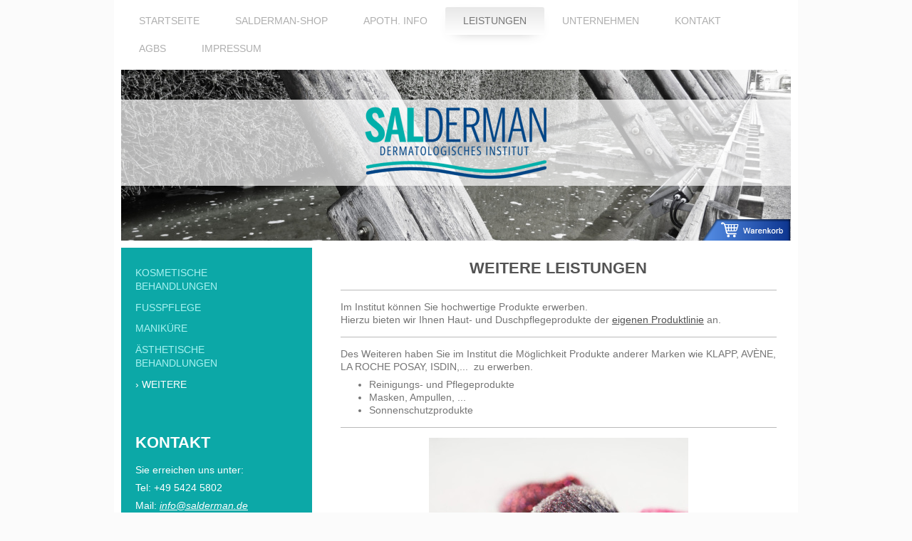

--- FILE ---
content_type: text/html; charset=UTF-8
request_url: https://www.salderman.de/leistungen/weitere/
body_size: 6741
content:
<!DOCTYPE html>
<html lang="de"  ><head prefix="og: http://ogp.me/ns# fb: http://ogp.me/ns/fb# business: http://ogp.me/ns/business#">
    <meta http-equiv="Content-Type" content="text/html; charset=utf-8"/>
    <meta name="generator" content="IONOS MyWebsite"/>
        
    <link rel="dns-prefetch" href="//cdn.website-start.de/"/>
    <link rel="dns-prefetch" href="//103.mod.mywebsite-editor.com"/>
    <link rel="dns-prefetch" href="https://103.sb.mywebsite-editor.com/"/>
    <link rel="shortcut icon" href="//cdn.website-start.de/favicon.ico"/>
        <title>SALDERMAN - weitere</title>
    <style type="text/css">@media screen and (max-device-width: 1024px) {.diyw a.switchViewWeb {display: inline !important;}}</style>
    <style type="text/css">@media screen and (min-device-width: 1024px) {
            .mediumScreenDisabled { display:block }
            .smallScreenDisabled { display:block }
        }
        @media screen and (max-device-width: 1024px) { .mediumScreenDisabled { display:none } }
        @media screen and (max-device-width: 568px) { .smallScreenDisabled { display:none } }
                @media screen and (min-width: 1024px) {
            .mobilepreview .mediumScreenDisabled { display:block }
            .mobilepreview .smallScreenDisabled { display:block }
        }
        @media screen and (max-width: 1024px) { .mobilepreview .mediumScreenDisabled { display:none } }
        @media screen and (max-width: 568px) { .mobilepreview .smallScreenDisabled { display:none } }</style>
    <meta name="viewport" content="width=device-width, initial-scale=1, maximum-scale=1, minimal-ui"/>

<meta name="format-detection" content="telephone=no"/>
        <meta name="keywords" content="Dienstleistungen, Behandlungen, Gesundheit, Sole, Produkte, Salderman, Bad Rothenfelde, Osnabrück, Institut, Kosmetik, Dermatologie, Hautarzt, Haut"/>
            <meta name="description" content="Das dermatologische Institut SALDERMAN bietet Ihnen im Kurort Bad Rothenfelde kosmetische Dienstleistungen (u.a. Wimpernfärben, Gesichtsbehandlungen), Fußpflege oder ärztlich unterstützte Behandlungen in Kooperation mit dem MVZ Hautgesund. SALDERMAN bietet die eigenen Dusch- &amp; Pflegeprodukte mit Bad Rothenfelder Sole und verschiedene Produkte (u.a. Sonnenschutz) anderer Marken zum Kauf an."/>
            <meta name="robots" content="index,follow"/>
        <link href="//cdn.website-start.de/templates/2063/style.css?1763478093678" rel="stylesheet" type="text/css"/>
    <link href="https://www.salderman.de/s/style/theming.css?1724319303" rel="stylesheet" type="text/css"/>
    <link href="//cdn.website-start.de/app/cdn/min/group/web.css?1763478093678" rel="stylesheet" type="text/css"/>
<link href="//cdn.website-start.de/app/cdn/min/moduleserver/css/de_DE/common,shoppingbasket?1763478093678" rel="stylesheet" type="text/css"/>
    <link href="//cdn.website-start.de/app/cdn/min/group/mobilenavigation.css?1763478093678" rel="stylesheet" type="text/css"/>
    <link href="https://103.sb.mywebsite-editor.com/app/logstate2-css.php?site=233064428&amp;t=1768946188" rel="stylesheet" type="text/css"/>

<script type="text/javascript">
    /* <![CDATA[ */
var stagingMode = '';
    /* ]]> */
</script>
<script src="https://103.sb.mywebsite-editor.com/app/logstate-js.php?site=233064428&amp;t=1768946188"></script>

    <link href="//cdn.website-start.de/templates/2063/print.css?1763478093678" rel="stylesheet" media="print" type="text/css"/>
    <script type="text/javascript">
    /* <![CDATA[ */
    var systemurl = 'https://103.sb.mywebsite-editor.com/';
    var webPath = '/';
    var proxyName = '';
    var webServerName = 'www.salderman.de';
    var sslServerUrl = 'https://www.salderman.de';
    var nonSslServerUrl = 'http://www.salderman.de';
    var webserverProtocol = 'http://';
    var nghScriptsUrlPrefix = '//103.mod.mywebsite-editor.com';
    var sessionNamespace = 'DIY_SB';
    var jimdoData = {
        cdnUrl:  '//cdn.website-start.de/',
        messages: {
            lightBox: {
    image : 'Bild',
    of: 'von'
}

        },
        isTrial: 0,
        pageId: 920262148    };
    var script_basisID = "233064428";

    diy = window.diy || {};
    diy.web = diy.web || {};

        diy.web.jsBaseUrl = "//cdn.website-start.de/s/build/";

    diy.context = diy.context || {};
    diy.context.type = diy.context.type || 'web';
    /* ]]> */
</script>

<script type="text/javascript" src="//cdn.website-start.de/app/cdn/min/group/web.js?1763478093678" crossorigin="anonymous"></script><script type="text/javascript" src="//cdn.website-start.de/s/build/web.bundle.js?1763478093678" crossorigin="anonymous"></script><script type="text/javascript" src="//cdn.website-start.de/app/cdn/min/group/mobilenavigation.js?1763478093678" crossorigin="anonymous"></script><script src="//cdn.website-start.de/app/cdn/min/moduleserver/js/de_DE/common,shoppingbasket?1763478093678"></script>
<script type="text/javascript" src="https://cdn.website-start.de/proxy/apps/oumae4/resource/dependencies/"></script><script type="text/javascript">
                    if (typeof require !== 'undefined') {
                        require.config({
                            waitSeconds : 10,
                            baseUrl : 'https://cdn.website-start.de/proxy/apps/oumae4/js/'
                        });
                    }
                </script><script type="text/javascript" src="//cdn.website-start.de/app/cdn/min/group/pfcsupport.js?1763478093678" crossorigin="anonymous"></script>    <meta property="og:type" content="business.business"/>
    <meta property="og:url" content="https://www.salderman.de/leistungen/weitere/"/>
    <meta property="og:title" content="SALDERMAN - weitere"/>
            <meta property="og:description" content="Das dermatologische Institut SALDERMAN bietet Ihnen im Kurort Bad Rothenfelde kosmetische Dienstleistungen (u.a. Wimpernfärben, Gesichtsbehandlungen), Fußpflege oder ärztlich unterstützte Behandlungen in Kooperation mit dem MVZ Hautgesund. SALDERMAN bietet die eigenen Dusch- &amp; Pflegeprodukte mit Bad Rothenfelder Sole und verschiedene Produkte (u.a. Sonnenschutz) anderer Marken zum Kauf an."/>
                <meta property="og:image" content="https://www.salderman.de/s/misc/logo.png?t=1767449000"/>
        <meta property="business:contact_data:country_name" content="Deutschland"/>
    <meta property="business:contact_data:street_address" content="Georgstraße 25"/>
    <meta property="business:contact_data:locality" content="Bad Rothenfelde"/>
    
    <meta property="business:contact_data:email" content="info@salderman.de"/>
    <meta property="business:contact_data:postal_code" content="49214"/>
    <meta property="business:contact_data:phone_number" content="+49 05424 5802"/>
    <meta property="business:contact_data:fax_number" content="+49 05424 8097614"/>
    
<meta property="business:hours:day" content="MONDAY"/><meta property="business:hours:start" content="07:45"/><meta property="business:hours:end" content="13:00"/><meta property="business:hours:day" content="TUESDAY"/><meta property="business:hours:start" content="07:45"/><meta property="business:hours:end" content="13:00"/><meta property="business:hours:day" content="WEDNESDAY"/><meta property="business:hours:start" content="07:45"/><meta property="business:hours:end" content="13:00"/><meta property="business:hours:day" content="THURSDAY"/><meta property="business:hours:start" content="07:45"/><meta property="business:hours:end" content="13:00"/><meta property="business:hours:day" content="FRIDAY"/><meta property="business:hours:start" content="07:45"/><meta property="business:hours:end" content="12:00"/></head>


<body class="body   cc-pagemode-default diyfeSidebarLeft diy-market-de_DE" data-pageid="920262148" id="page-920262148">
    
    <div class="diyw">
        <div class="diyweb">
	<div class="diyfeMobileNav">
		
<nav id="diyfeMobileNav" class="diyfeCA diyfeCA2" role="navigation">
    <a title="Navigation aufklappen/zuklappen">Navigation aufklappen/zuklappen</a>
    <ul class="mainNav1"><li class=" hasSubNavigation"><a data-page-id="920235502" href="https://www.salderman.de/" class=" level_1"><span>Startseite</span></a></li><li class=" hasSubNavigation"><a data-page-id="920237877" href="https://www.salderman.de/salderman-shop/" class=" level_1"><span>SALDERMAN-Shop</span></a><span class="diyfeDropDownSubOpener">&nbsp;</span><div class="diyfeDropDownSubList diyfeCA diyfeCA3"><ul class="mainNav2"><li class=" hasSubNavigation"><a data-page-id="920238770" href="https://www.salderman.de/salderman-shop/cremes-und-salben/" class=" level_2"><span>Cremes und Salben</span></a></li><li class=" hasSubNavigation"><a data-page-id="920238771" href="https://www.salderman.de/salderman-shop/badezusatz-und-shampoo/" class=" level_2"><span>Badezusatz und Shampoo</span></a></li><li class=" hasSubNavigation"><a data-page-id="920249912" href="https://www.salderman.de/salderman-shop/zubehör/" class=" level_2"><span>Zubehör</span></a></li><li class=" hasSubNavigation"><a data-page-id="925828155" href="https://www.salderman.de/salderman-shop/sole-dermatica/" class=" level_2"><span>Sole-Dermatica</span></a></li><li class=" hasSubNavigation"><a data-page-id="920238769" href="https://www.salderman.de/salderman-shop/info-salinen-sole/" class=" level_2"><span>Info Salinen-Sole</span></a></li></ul></div></li><li class=" hasSubNavigation"><a data-page-id="925218258" href="https://www.salderman.de/apoth-info/" class=" level_1"><span>Apoth. Info</span></a><span class="diyfeDropDownSubOpener">&nbsp;</span><div class="diyfeDropDownSubList diyfeCA diyfeCA3"><ul class="mainNav2"><li class=" hasSubNavigation"><a data-page-id="925828156" href="https://www.salderman.de/apoth-info/apotheken-info/" class=" level_2"><span>Apotheken-Info</span></a></li><li class=" hasSubNavigation"><a data-page-id="925218260" href="https://www.salderman.de/apoth-info/salderman-basis-creme/" class=" level_2"><span>Salderman Basis Creme</span></a></li><li class=" hasSubNavigation"><a data-page-id="925218261" href="https://www.salderman.de/apoth-info/salderman-basis-emulsion/" class=" level_2"><span>Salderman Basis Emulsion</span></a></li><li class=" hasSubNavigation"><a data-page-id="925218262" href="https://www.salderman.de/apoth-info/salderman-basis-salbe-lavabil/" class=" level_2"><span>Salderman Basis Salbe Lavabil</span></a></li><li class=" hasSubNavigation"><a data-page-id="925218263" href="https://www.salderman.de/apoth-info/salderman-salpanth/" class=" level_2"><span>Salderman Salpanth</span></a></li></ul></div></li><li class="parent hasSubNavigation"><a data-page-id="920235505" href="https://www.salderman.de/leistungen/" class="parent level_1"><span>Leistungen</span></a><span class="diyfeDropDownSubOpener">&nbsp;</span><div class="diyfeDropDownSubList diyfeCA diyfeCA3"><ul class="mainNav2"><li class=" hasSubNavigation"><a data-page-id="920262125" href="https://www.salderman.de/leistungen/kosmetische-behandlungen/" class=" level_2"><span>kosmetische Behandlungen</span></a></li><li class=" hasSubNavigation"><a data-page-id="920262141" href="https://www.salderman.de/leistungen/fußpflege/" class=" level_2"><span>Fußpflege</span></a></li><li class=" hasSubNavigation"><a data-page-id="920275102" href="https://www.salderman.de/leistungen/maniküre/" class=" level_2"><span>Maniküre</span></a></li><li class=" hasSubNavigation"><a data-page-id="920262145" href="https://www.salderman.de/leistungen/ästhetische-behandlungen/" class=" level_2"><span>ästhetische Behandlungen</span></a></li><li class="current hasSubNavigation"><a data-page-id="920262148" href="https://www.salderman.de/leistungen/weitere/" class="current level_2"><span>weitere</span></a></li></ul></div></li><li class=" hasSubNavigation"><a data-page-id="920235503" href="https://www.salderman.de/unternehmen/" class=" level_1"><span>Unternehmen</span></a></li><li class=" hasSubNavigation"><a data-page-id="920235507" href="https://www.salderman.de/kontakt/" class=" level_1"><span>Kontakt</span></a><span class="diyfeDropDownSubOpener">&nbsp;</span><div class="diyfeDropDownSubList diyfeCA diyfeCA3"><ul class="mainNav2"><li class=" hasSubNavigation"><a data-page-id="920260890" href="https://www.salderman.de/kontakt/öffnungszeiten/" class=" level_2"><span>Öffnungszeiten</span></a></li><li class=" hasSubNavigation"><a data-page-id="920241291" href="https://www.salderman.de/kontakt/anfahrt/" class=" level_2"><span>Anfahrt</span></a></li></ul></div></li><li class=" hasSubNavigation"><a data-page-id="925225407" href="https://www.salderman.de/agbs/" class=" level_1"><span>AGBs</span></a></li><li class=" hasSubNavigation"><a data-page-id="920235510" href="https://www.salderman.de/impressum/" class=" level_1"><span>Impressum</span></a></li></ul></nav>
	</div>
	<div class="diywebNav diywebNavMain diywebNav1 diywebNavHorizontal">
		<div class="diywebLiveArea">
			<div class="diywebMainGutter">
				<div class="diyfeGE diyfeCA diyfeCA2">
					<div class="diywebGutter">
						<div class="webnavigation"><ul id="mainNav1" class="mainNav1"><li class="navTopItemGroup_1"><a data-page-id="920235502" href="https://www.salderman.de/" class="level_1"><span>Startseite</span></a></li><li class="navTopItemGroup_2"><a data-page-id="920237877" href="https://www.salderman.de/salderman-shop/" class="level_1"><span>SALDERMAN-Shop</span></a></li><li class="navTopItemGroup_3"><a data-page-id="925218258" href="https://www.salderman.de/apoth-info/" class="level_1"><span>Apoth. Info</span></a></li><li class="navTopItemGroup_4"><a data-page-id="920235505" href="https://www.salderman.de/leistungen/" class="parent level_1"><span>Leistungen</span></a></li><li class="navTopItemGroup_5"><a data-page-id="920235503" href="https://www.salderman.de/unternehmen/" class="level_1"><span>Unternehmen</span></a></li><li class="navTopItemGroup_6"><a data-page-id="920235507" href="https://www.salderman.de/kontakt/" class="level_1"><span>Kontakt</span></a></li><li class="navTopItemGroup_7"><a data-page-id="925225407" href="https://www.salderman.de/agbs/" class="level_1"><span>AGBs</span></a></li><li class="navTopItemGroup_8"><a data-page-id="920235510" href="https://www.salderman.de/impressum/" class="level_1"><span>Impressum</span></a></li></ul></div>
					</div>
				</div>
			</div>
		</div>
	</div>
	<div class="diywebEmotionHeader">
		<div class="diywebLiveArea">
			<div class="diywebMainGutter">
				<div class="diyfeGE">
					<div class="diywebGutter">
						
<style type="text/css" media="all">
.diyw div#emotion-header {
        max-width: 940px;
        max-height: 240px;
                background: #eeeeee;
    }

.diyw div#emotion-header-title-bg {
    left: 0%;
    top: 20%;
    width: 100%;
    height: 50.52%;

    background-color: #FFFFFF;
    opacity: 0.70;
    filter: alpha(opacity = 70.08);
    }
.diyw img#emotion-header-logo {
    left: 35.42%;
    top: 17.92%;
    background: transparent;
            width: 29.15%;
        height: 50.00%;
            }

.diyw div#emotion-header strong#emotion-header-title {
    left: 15%;
    top: 22%;
    color: #000000;
        font: normal normal 22px/120% Arial, Helvetica, sans-serif;
}

.diyw div#emotion-no-bg-container{
    max-height: 240px;
}

.diyw div#emotion-no-bg-container .emotion-no-bg-height {
    margin-top: 25.53%;
}
</style>
<div id="emotion-header" data-action="loadView" data-params="active" data-imagescount="1">
            <img src="https://www.salderman.de/s/img/emotionheader.jpg?1767433250.940px.240px" id="emotion-header-img" alt=""/>
            
        <div id="ehSlideshowPlaceholder">
            <div id="ehSlideShow">
                <div class="slide-container">
                                        <div style="background-color: #eeeeee">
                            <img src="https://www.salderman.de/s/img/emotionheader.jpg?1767433250.940px.240px" alt=""/>
                        </div>
                                    </div>
            </div>
        </div>


        <script type="text/javascript">
        //<![CDATA[
                diy.module.emotionHeader.slideShow.init({ slides: [{"url":"https:\/\/www.salderman.de\/s\/img\/emotionheader.jpg?1767433250.940px.240px","image_alt":"","bgColor":"#eeeeee"}] });
        //]]>
        </script>

    
                        <a href="https://www.salderman.de/">
        
                    <img id="emotion-header-logo" src="https://www.salderman.de/s/misc/logo.png?t=1767449000" alt=""/>
        
                    </a>
            
                  	<div id="emotion-header-title-bg"></div>
    
            <strong id="emotion-header-title" style="text-align: left"></strong>
                    <div class="notranslate">
                <svg xmlns="http://www.w3.org/2000/svg" version="1.1" id="emotion-header-title-svg" viewBox="0 0 940 240" preserveAspectRatio="xMinYMin meet"><text style="font-family:Arial, Helvetica, sans-serif;font-size:22px;font-style:normal;font-weight:normal;fill:#000000;line-height:1.2em;"><tspan x="0" style="text-anchor: start" dy="0.95em"> </tspan></text></svg>
            </div>
            
    
    <script type="text/javascript">
    //<![CDATA[
    (function ($) {
        function enableSvgTitle() {
                        var titleSvg = $('svg#emotion-header-title-svg'),
                titleHtml = $('#emotion-header-title'),
                emoWidthAbs = 940,
                emoHeightAbs = 240,
                offsetParent,
                titlePosition,
                svgBoxWidth,
                svgBoxHeight;

                        if (titleSvg.length && titleHtml.length) {
                offsetParent = titleHtml.offsetParent();
                titlePosition = titleHtml.position();
                svgBoxWidth = titleHtml.width();
                svgBoxHeight = titleHtml.height();

                                titleSvg.get(0).setAttribute('viewBox', '0 0 ' + svgBoxWidth + ' ' + svgBoxHeight);
                titleSvg.css({
                   left: Math.roundTo(100 * titlePosition.left / offsetParent.width(), 3) + '%',
                   top: Math.roundTo(100 * titlePosition.top / offsetParent.height(), 3) + '%',
                   width: Math.roundTo(100 * svgBoxWidth / emoWidthAbs, 3) + '%',
                   height: Math.roundTo(100 * svgBoxHeight / emoHeightAbs, 3) + '%'
                });

                titleHtml.css('visibility','hidden');
                titleSvg.css('visibility','visible');
            }
        }

        
            var posFunc = function($, overrideSize) {
                var elems = [], containerWidth, containerHeight;
                                    elems.push({
                        selector: '#emotion-header-title',
                        overrideSize: true,
                        horPos: 50,
                        vertPos: 35.82                    });
                    lastTitleWidth = $('#emotion-header-title').width();
                                                elems.push({
                    selector: '#emotion-header-title-bg',
                    horPos: 0,
                    vertPos: 34.89                });
                                                elems.push({
                    selector: '#scButton',
                    horPos: 99.88,
                    vertPos: 100                });
                
                containerWidth = parseInt('940');
                containerHeight = parseInt('240');

                for (var i = 0; i < elems.length; ++i) {
                    var el = elems[i],
                        $el = $(el.selector),
                        pos = {
                            left: el.horPos,
                            top: el.vertPos
                        };
                    if (!$el.length) continue;
                    var anchorPos = $el.anchorPosition();
                    anchorPos.$container = $('#emotion-header');

                    if (overrideSize === true || el.overrideSize === true) {
                        anchorPos.setContainerSize(containerWidth, containerHeight);
                    } else {
                        anchorPos.setContainerSize(null, null);
                    }

                    var pxPos = anchorPos.fromAnchorPosition(pos),
                        pcPos = anchorPos.toPercentPosition(pxPos);

                    var elPos = {};
                    if (!isNaN(parseFloat(pcPos.top)) && isFinite(pcPos.top)) {
                        elPos.top = pcPos.top + '%';
                    }
                    if (!isNaN(parseFloat(pcPos.left)) && isFinite(pcPos.left)) {
                        elPos.left = pcPos.left + '%';
                    }
                    $el.css(elPos);
                }

                // switch to svg title
                enableSvgTitle();
            };

                        var $emotionImg = jQuery('#emotion-header-img');
            if ($emotionImg.length > 0) {
                // first position the element based on stored size
                posFunc(jQuery, true);

                // trigger reposition using the real size when the element is loaded
                var ehLoadEvTriggered = false;
                $emotionImg.one('load', function(){
                    posFunc(jQuery);
                    ehLoadEvTriggered = true;
                                        diy.module.emotionHeader.slideShow.start();
                                    }).each(function() {
                                        if(this.complete || typeof this.complete === 'undefined') {
                        jQuery(this).load();
                    }
                });

                                noLoadTriggeredTimeoutId = setTimeout(function() {
                    if (!ehLoadEvTriggered) {
                        posFunc(jQuery);
                    }
                    window.clearTimeout(noLoadTriggeredTimeoutId)
                }, 5000);//after 5 seconds
            } else {
                jQuery(function(){
                    posFunc(jQuery);
                });
            }

                        if (jQuery.isBrowser && jQuery.isBrowser.ie8) {
                var longTitleRepositionCalls = 0;
                longTitleRepositionInterval = setInterval(function() {
                    if (lastTitleWidth > 0 && lastTitleWidth != jQuery('#emotion-header-title').width()) {
                        posFunc(jQuery);
                    }
                    longTitleRepositionCalls++;
                    // try this for 5 seconds
                    if (longTitleRepositionCalls === 5) {
                        window.clearInterval(longTitleRepositionInterval);
                    }
                }, 1000);//each 1 second
            }

            }(jQuery));
    //]]>
    </script>

    <a class="smallScreenDisabled" href="https://www.salderman.de/cart" style="border:none;"><img id="scButton" src="https://www.salderman.de/s/img/cart.png?t=1767449000" alt="Warenkorb" style="position:absolute; z-index:6; right: 0%; bottom: 0%;right:auto;left:86.81%;bottom:auto;top:87.50%;width:13.09%;height:12.50%;"/></a></div>

					</div>
				</div>
			</div>
		</div>
	</div>
	<div class="diywebContent">
		<div class="diywebLiveArea">
			<div class="diywebMainGutter">
				<div class="diyfeGridGroup diyfeCA diyfeCA1">
					<div class="diywebMain diyfeGE">
						<div class="diywebGutter">
							
        <div id="content_area">
        	<div id="content_start"></div>
        	
        
        <div id="matrix_1024776998" class="sortable-matrix" data-matrixId="1024776998"><div class="n module-type-header diyfeLiveArea "> <h1><span class="diyfeDecoration">Weitere Leistungen</span></h1> </div><div class="n module-type-hr diyfeLiveArea "> <div style="padding: 0px 0px">
    <div class="hr"></div>
</div>
 </div><div class="n module-type-text diyfeLiveArea "> <p>Im Institut können Sie hochwertige Produkte erwerben. </p>
<p>Hierzu bieten wir Ihnen Haut- und Duschpflegeprodukte der <a href="https://www.salderman.de/salderman-shop/" target="_self">eigenen Produktlinie</a> an.</p> </div><div class="n module-type-hr diyfeLiveArea "> <div style="padding: 0px 0px">
    <div class="hr"></div>
</div>
 </div><div class="n module-type-text diyfeLiveArea "> <p><span style="background-color:#ffffff;">Des Weiteren haben Sie im Institut die Möglichkeit Produkte anderer Marken wie KLAPP, AVÈNE, LA ROCHE POSAY, ISDIN,...  zu erwerben.</span></p>
<ul>
<li>Reinigungs- und Pflegeprodukte</li>
<li>Masken, Ampullen, ...</li>
<li><span style="background-color:#ffffff;">Sonnenschutzprodukte</span></li>
</ul> </div><div class="n module-type-hr diyfeLiveArea "> <div style="padding: 0px 0px">
    <div class="hr"></div>
</div>
 </div><div class="n module-type-imageSubtitle diyfeLiveArea "> <div class="clearover imageSubtitle" id="imageSubtitle-5782573707">
    <div class="align-container align-center" style="max-width: 364px">
        <a class="imagewrapper" href="https://www.salderman.de/s/cc_images/teaserbox_2412808207.jpg?t=1479799343" rel="lightbox[5782573707]">
            <img id="image_2412808207" src="https://www.salderman.de/s/cc_images/cache_2412808207.jpg?t=1479799343" alt="" style="max-width: 364px; height:auto"/>
        </a>

        
    </div>

</div>

<script type="text/javascript">
//<![CDATA[
jQuery(function($) {
    var $target = $('#imageSubtitle-5782573707');

    if ($.fn.swipebox && Modernizr.touch) {
        $target
            .find('a[rel*="lightbox"]')
            .addClass('swipebox')
            .swipebox();
    } else {
        $target.tinyLightbox({
            item: 'a[rel*="lightbox"]',
            cycle: false,
            hideNavigation: true
        });
    }
});
//]]>
</script>
 </div><div class="n module-type-hr diyfeLiveArea "> <div style="padding: 0px 0px">
    <div class="hr"></div>
</div>
 </div></div>
        
        
        </div>
						</div>
					</div>
					<div class="diywebSecondary diyfeGE diyfeCA diyfeCA3">
						<div class="diywebNav diywebNav23 diywebHideOnSmall">
							<div class="diyfeGE">
								<div class="diywebGutter">
									<div class="webnavigation"><ul id="mainNav2" class="mainNav2"><li class="navTopItemGroup_0"><a data-page-id="920262125" href="https://www.salderman.de/leistungen/kosmetische-behandlungen/" class="level_2"><span>kosmetische Behandlungen</span></a></li><li class="navTopItemGroup_0"><a data-page-id="920262141" href="https://www.salderman.de/leistungen/fußpflege/" class="level_2"><span>Fußpflege</span></a></li><li class="navTopItemGroup_0"><a data-page-id="920275102" href="https://www.salderman.de/leistungen/maniküre/" class="level_2"><span>Maniküre</span></a></li><li class="navTopItemGroup_0"><a data-page-id="920262145" href="https://www.salderman.de/leistungen/ästhetische-behandlungen/" class="level_2"><span>ästhetische Behandlungen</span></a></li><li class="navTopItemGroup_0"><a data-page-id="920262148" href="https://www.salderman.de/leistungen/weitere/" class="current level_2"><span>weitere</span></a></li></ul></div>
								</div>
							</div>
						</div>
						<div class="diywebSidebar">
							<div class="diyfeGE">
								<div class="diywebGutter">
									<div id="matrix_1024748074" class="sortable-matrix" data-matrixId="1024748074"><div class="n module-type-header diyfeLiveArea "> <h1><span class="diyfeDecoration">Kontakt</span></h1> </div><div class="n module-type-text diyfeLiveArea "> <p><span style="color:#FFFFFF;"><span style="font-size:14px;">Sie erreichen uns unter:</span></span></p>
<p><span style="color:#FFFFFF;"><span style="font-size: 14px;">Tel: +49 5424 5802</span></span></p>
<p><span style="font-size:14px;"><span style="color:#FFFFFF;">Mail: </span><a href="mailto:info@salderman.de" target="_self"><span style="color:#FFFFFF;">info@salderman.de</span></a></span></p>
<p> </p>
<p> </p>
<p><span style="color:#FFFFFF;"><span style="font-size:14px;">Hautarztpraxis<br/>
MVZ Hautgesund:</span></span></p>
<p><span style="color:#FFFFFF;"><span style="font-size:14px;">Tel: +49 5424 1055</span></span></p>
<p> </p> </div><div class="n module-type-hr diyfeLiveArea "> <div style="padding: 0px 0px">
    <div class="hr"></div>
</div>
 </div><div class="n module-type-header diyfeLiveArea "> <h1><span class="diyfeDecoration">Aktuelles</span></h1> </div><div class="n module-type-text diyfeLiveArea "> <p><span style="color:#FFFFFF;"><span style="font-size:14px;"><strong>Kosmetikerin (m/w/d) gesucht!</strong></span><br/>
(520,- € Basis.)<br/>
Bei Interesse melden Sie sich bitte telefonisch oder <a href="mailto:info@salderman.de" target="_self">per Mail</a>. </span></p> </div><div class="n module-type-button diyfeLiveArea "> <div class="module-button-container" style="text-align:center;width:100%">
    <a href="https://www.salderman.de/salderman-shop/" class="diyfeLinkAsButton">zum Online-Shop</a></div>
 </div><div class="n module-type-hr diyfeLiveArea "> <div style="padding: 0px 0px">
    <div class="hr"></div>
</div>
 </div></div>
								</div>
							</div>
						</div>
					</div>
				</div>
			</div>
		</div>
	</div>
	<div class="diywebFooter">
		<div class="diywebLiveArea">
			<div class="diywebMainGutter">
				<div class="diyfeGE diywebPull diyfeCA diyfeCA4">
					<div class="diywebGutter">
						<div id="contentfooter">
    <div class="leftrow">
                        <a rel="nofollow" href="javascript:window.print();">
                    <img class="inline" height="14" width="18" src="//cdn.website-start.de/s/img/cc/printer.gif" alt=""/>
                    Druckversion                </a> <span class="footer-separator">|</span>
                <a href="https://www.salderman.de/sitemap/">Sitemap</a>
                        <br/> © 2024 SALDERMAN Dermatologisches Institut GmbH &amp; Co.KG
            </div>
    <script type="text/javascript">
        window.diy.ux.Captcha.locales = {
            generateNewCode: 'Neuen Code generieren',
            enterCode: 'Bitte geben Sie den Code ein'
        };
        window.diy.ux.Cap2.locales = {
            generateNewCode: 'Neuen Code generieren',
            enterCode: 'Bitte geben Sie den Code ein'
        };
    </script>
    <div class="rightrow">
                <p><a class="diyw switchViewWeb" href="javascript:switchView('desktop');">Webansicht</a><a class="diyw switchViewMobile" href="javascript:switchView('mobile');">Mobile-Ansicht</a></p>
                <span class="loggedin">
            <a rel="nofollow" id="logout" href="https://103.sb.mywebsite-editor.com/app/cms/logout.php">Logout</a> <span class="footer-separator">|</span>
            <a rel="nofollow" id="edit" href="https://103.sb.mywebsite-editor.com/app/233064428/920262148/">Seite bearbeiten</a>
        </span>
    </div>
</div>


					</div>
				</div>
			</div>
		</div>
	</div>
</div>    </div>

    
    </body>


<!-- rendered at Sat, 03 Jan 2026 15:03:20 +0100 -->
</html>
